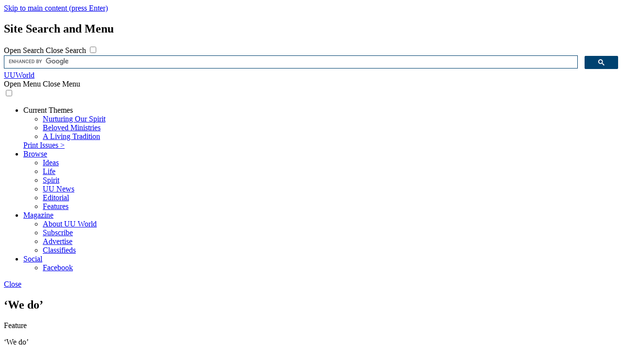

--- FILE ---
content_type: text/html; charset=UTF-8
request_url: https://www.uuworld.org/articles/marriage-equality-comes-mass
body_size: 84627
content:
<!DOCTYPE html>
<html lang="en" dir="ltr" prefix="og: https://ogp.me/ns#">
  <head>
    <meta charset="utf-8" />
<meta name="description" content="Same-sex marriage comes to Massachusetts as deeper and broader trends make the rest of the country more tolerant, too." />
<link rel="canonical" href="https://www.uuworld.org/articles/marriage-equality-comes-mass" />
<link rel="shortlink" href="https://www.uuworld.org/node/4809" />
<link rel="image_src" href="https://www.uuworld.org/sites/default/files/styles/max_2400x2400_no_upscale/public/life/articles/asset_upload_file99_2025.png?itok=9T8YeHn-" />
<meta property="og:site_name" content="UU World Magazine" />
<meta property="og:type" content="article" />
<meta property="og:url" content="https://www.uuworld.org/articles/marriage-equality-comes-mass" />
<meta property="og:title" content="‘We do’" />
<meta property="og:description" content="Same-sex marriage comes to Massachusetts as deeper and broader trends make the rest of the country more tolerant, too." />
<meta property="og:image" content="https://www.uuworld.org/sites/default/files/styles/max_2400x2400_no_upscale/public/life/articles/asset_upload_file99_2025.png?itok=9T8YeHn-" />
<meta property="og:image:width" content="557" />
<meta property="og:image:height" content="381" />
<meta property="og:image:alt" content="Julie and Hillary Goodridge, accompanied by their daughter, Annie, register to marry at Boston City Hall on May 17, 2004, as Mary Bonauto, their lawyer, and Mayor Thomas Menino look on." />
<meta property="og:updated_time" content="2022-03-17T15:55:36-04:00" />
<meta property="fb:admins" content="uuworld" />
<meta property="fb:app_id" content="490644088011078" />
<meta name="Generator" content="Drupal 10 (https://www.drupal.org)" />
<meta name="MobileOptimized" content="width" />
<meta name="HandheldFriendly" content="true" />
<meta name="viewport" content="width=device-width, initial-scale=1.0" />
<script>var ct_check_js_val = '341a871fd21734c11c201cd0ca270593';var drupal_ac_antibot_cookie_value = '47f8e70f5cface25fd39e6cfb9124458acea0a516ecbc79df5c79b7d33cc4742';var ct_use_cookies = 0;var ct_use_alt_cookies = 0;var ct_capture_buffer = 0;</script>
<script type="application/ld+json">{
    "@context": "https://schema.org",
    "@graph": [
        {
            "@type": "Article",
            "@id": "https://www.uuworld.org/articles/marriage-equality-comes-mass",
            "headline": "‘We do’",
            "about": [
                "UU History",
                "LGBTQ Welcome &amp; Equality",
                "Marriage Equality"
            ],
            "description": "Same-sex marriage comes to Massachusetts as deeper and broader trends make the rest of the country more tolerant, too.",
            "image": [
                {
                    "@type": "ImageObject",
                    "representativeOfPage": "True",
                    "url": "https://www.uuworld.org/sites/default/files/styles/16x9/public/life/articles/asset_upload_file99_2025.png?h=0261d58a&amp;itok=PkXytQt2",
                    "width": "2560px",
                    "height": "1440px",
                    "description": "Julie and Hillary Goodridge, accompanied by their daughter, Annie, register to marry at Boston City Hall on May 17, 2004, as Mary Bonauto, their lawyer, and Mayor Thomas Menino look on."
                },
                {
                    "@type": "ImageObject",
                    "representativeOfPage": "True",
                    "url": "https://www.uuworld.org/sites/default/files/styles/4x3/public/life/articles/asset_upload_file99_2025.png?h=0261d58a&amp;itok=2Zvy46oj",
                    "width": "1600px",
                    "height": "1200px",
                    "description": "Julie and Hillary Goodridge, accompanied by their daughter, Annie, register to marry at Boston City Hall on May 17, 2004, as Mary Bonauto, their lawyer, and Mayor Thomas Menino look on."
                },
                {
                    "@type": "ImageObject",
                    "representativeOfPage": "True",
                    "url": "https://www.uuworld.org/sites/default/files/styles/1x1/public/life/articles/asset_upload_file99_2025.png?h=0261d58a&amp;itok=B2QiGM4N",
                    "width": "1200px",
                    "height": "1200px",
                    "description": "Julie and Hillary Goodridge, accompanied by their daughter, Annie, register to marry at Boston City Hall on May 17, 2004, as Mary Bonauto, their lawyer, and Mayor Thomas Menino look on."
                }
            ],
            "datePublished": "2004-04-30T20:00:00-04:00",
            "dateModified": "2022-03-17T15:55:36-04:00",
            "isAccessibleForFree": "True",
            "author": {
                "@type": "Person",
                "@id": "https://www.uua.org/offices/people/neil-miller",
                "name": "Neil Miller",
                "url": "https://www.uua.org/offices/people/neil-miller"
            },
            "publisher": {
                "@type": "Organization",
                "@id": "https://www.uuworld.org/",
                "name": "UU World Magazine",
                "url": "https://www.uuworld.org/",
                "parentOrganization": {
                    "@type": "Organization",
                    "@id": "https://www.uua.org",
                    "name": "Unitarian Universalist Association",
                    "url": "https://www.uua.org"
                }
            },
            "mainEntityOfPage": "https://www.uuworld.org/articles/marriage-equality-comes-mass"
        }
    ]
}</script>
<link rel="alternate" type="application/atom+xml" title="Latest stories feed" href="https://feeds.feedburner.com/uuworld" />
<link rel="alternate" type="application/rss+xml" title="Latest stories feed" href="https://feeds.feedburner.com/uuworld" />
<link rel="alternate" type="application/atom+xml" title="Audio articles podcast" href="https://feeds.feedburner.com/uuworldaudio" />
<link rel="alternate" type="application/rss+xml" title="Audio articles podcast" href="https://feeds.feedburner.com/uuworldaudio" />
<link rel="icon" href="/themes/custom/b5_uua/images/logos/favicon.ico" type="image/vnd.microsoft.icon" />

    <title>Same-sex marriage comes to Massachusetts | UU World Magazine</title>
    <link rel="stylesheet" media="all" href="/sites/default/files/css/css_r8prHMQ8KDylSJepAAXgiF0jpaBGYoSInm2f-PN_TSc.css?delta=0&amp;language=en&amp;theme=b5_uua&amp;include=[base64]" />
<link rel="stylesheet" media="all" href="/sites/default/files/css/css_jdDOCounRMWuURntgLXasLVmfEpgOVCb8q547M99A60.css?delta=1&amp;language=en&amp;theme=b5_uua&amp;include=[base64]" />

    <script src="/sites/default/files/js/js_V9aGSn8zRIpDra0hos9zyADXacBPFhUc2TaJ0rqOfDU.js?scope=header&amp;delta=0&amp;language=en&amp;theme=b5_uua&amp;include=[base64]"></script>
<script src="//app.sgwidget.com/js/sg-widget-v2.js" defer></script>
<script src="https://securepubads.g.doubleclick.net/tag/js/gpt.js" async></script>
<script src="/sites/default/files/js/js_7ZhFUgh_NQOdSWKqookare9C0KAdZc3kICjPKB-W9cg.js?scope=header&amp;delta=3&amp;language=en&amp;theme=b5_uua&amp;include=[base64]"></script>

  </head>
  <body class="no-js anon-user section-articles section-marriage-equality-comes-mass">
    <!-- Google Tag Manager (noscript) -->
      <noscript><iframe src="https://www.googletagmanager.com/ns.html?id=GTM-5H7J8S"
      height="0" width="0" style="display:none;visibility:hidden"></iframe></noscript>
      <!-- End Google Tag Manager (noscript) -->
        <nav aria-labelledby="skip-link">
      <a href="#h1" id="skip-link" class="visually-hidden-focusable">
        Skip to main content (press Enter)
      </a>
    </nav>
    
      <div class="dialog-off-canvas-main-canvas d-flex flex-column h-100" data-off-canvas-main-canvas>
    
<div class="layout-container d-flex flex-column justify-content-between">

  <header aria-label="Site header: logo, search, and menus" class="d-print-none d-initial" id="page-header">
    <div class="layout-header-container position-fixed z-index-3 d-flex flex-wrap justify-content-between width-100vw transition-1 d-print-none bg-white h-90px">
      <h2 class="visually-hidden">Site Search and Menu</h2>
      <div class="layout-search col-2 h-inherit d-flex align-items-center justify-content-start">
          

<nav id="block-googlesearchbox" title="Google search box" class="d-flex align-items-center position-relative">
        <label for="search-toggle" onclick="" class="search-toggle m-0 px-3 py-1 focusable hover-opacity-08 font-size-xlg">
      <span id="search-open" class="d-block px-1">
        <span class="visually-hidden">Open Search</span> 
        <span class="fas fa-search text-blue" aria-hidden="true" title="Open Search"></span> 
      </span>
      <span id="search-close" class="d-none px-1">
        <span class="visually-hidden">Close Search</span> 
        <span class="fa fa-times text-blue" aria-hidden="true" title="Close Search"></span> 
      </span>
    </label>
    <input type="checkbox" id="search-toggle" class="visually-hidden">
    <div class="search-container">
      <div class="d-block search-box"><div class="gcse-searchbox-only"></div></div>
    </div>
  </nav>


      </div>
      <div class="layout-logo col-8 h-inherit d-flex align-items-center justify-content-center font-size-x2 font-size-b400-x3">
          <nav id="block-header-logo" aria-label="Logo for header">
  
          
        <div class="text-blue font-family-heading"><a href="/" title="UU World: liberal religion and life" class="text-reset no-line">UUWorld</a></div>
    </nav>


      </div>
      <div class="layout-menu-toggle col-2 h-inherit d-flex align-items-center justify-content-end">
              <div>
      <nav id="block-sitenav-toggle" class="sitenav" aria-label="Sitenav toggle">
  
          
        <label for="sitenav-toggle" onclick="" class="sitenav-toggle m-0 px-3 py-1 focusable hover-opacity-08 font-size-xlg">
      <span id="sitenav-open" class="d-block px-1">
        <span class="visually-hidden">Open Menu</span> 
        <span class="fa fa-bars text-blue" aria-hidden="true" title="Open Menu"></span> 
      </span>
      <span id="sitenav-close" class="d-none px-1">
        <span class="visually-hidden">Close Menu</span> 
        <span class="fa fa-times text-blue" aria-hidden="true" title="Close Menu"></span> 
      </span>
    </label>
    </nav>

    </div>
  
      </div>
      <div class="layout-menu col-12">
          <nav id="block-uuworldsitenav" class="font-family-sans" aria-label="UU World site menu">
  
          
      <div class="sitenav">
    <input type="checkbox" id="sitenav-toggle" class="visually-hidden">
    <div id="sitenav-container" class="sitenav-container width-100vw py-3 pe-2 px-b400-4 bg-white shadow-menu text-blue border-top border-blue-lighter">
      
    <ul block="block-uuworldsitenav" data-block="site_menu" class="hover-line justify-content-around mx-auto my-3 no-bullets mb-3 ps-0 row sitenav text-reset">
            <li class="menu-sections col-12 col-md-6 mb-0"><div class="border-start border-blue-light ps-3"><div class="views-element-container"><div class="menu-sections js-view-dom-id-e17ab567c6076ae5d1941d68cfda3be94f1a443d1b4b5f35468171ba40ee757a">
  
      
        
          <div class="view-header">
        <div class="text-uppercase font-family-sans fw-bold mx-0 mb-3 font-size-sm">Current Themes</div>
      </div>
      
  
  
  

  <div class="font-family-serif fw-bold font-size-xxxlg lh-1 hover-line text-reset">
  
  <ul class="no-bullets d-flex flex-wrap justify-content-between">

          <li class="col-12 col-sm-4 mb-3 pe-3">
        
  <a href="/theme/nurturing-our-spirit" hreflang="en">Nurturing Our Spirit</a></li>
          <li class="col-12 col-sm-4 mb-3 pe-3">
        
  <a href="/theme/beloved-ministries" hreflang="en">Beloved Ministries</a></li>
          <li class="col-12 col-sm-4 mb-3 pe-3">
        
  <a href="/theme/living-tradition" hreflang="en">A Living Tradition</a></li>
    
  </ul>

</div>

    

  
  

  <div class="mb-5 mb-md-0"><a class="text-uppercase font-size-xsm" href="/archives">Print Issues &gt;</a></div>

  

  
</div>
</div>
</div></li>
                                                                                                                                      <li class="col-4 col-md-2 submenu list-unstyled mb-0 font-size-sm font-size-b400-base">
              <div class="border-start border-blue-light ps-3">                <a href="/articles" class="d-block min-w-6em text-uppercase fw-bold mb-1" data-drupal-link-system-path="articles">Browse</a>
                                                                      <ul class="no-bullets mb-3 min-w-6em">
                                                                                                            <li class="mb-1">
                              <a href="/department/ideas" data-drupal-link-system-path="taxonomy/term/106">Ideas</a>
                                          </li>
                                                                                                  <li class="mb-1">
                              <a href="/department/life" data-drupal-link-system-path="taxonomy/term/101">Life</a>
                                          </li>
                                                                                                  <li class="mb-1">
                              <a href="/department/spirit" data-drupal-link-system-path="taxonomy/term/86">Spirit</a>
                                          </li>
                                                                                                  <li class="mb-1">
                              <a href="/department/uu-news" data-drupal-link-system-path="taxonomy/term/76">UU News</a>
                                          </li>
                                                                                                  <li class="mb-1">
                              <a href="/department/editorial" data-drupal-link-system-path="taxonomy/term/6127">Editorial</a>
                                          </li>
                                                                                                  <li class="mb-1">
                              <a href="/features" data-drupal-link-system-path="taxonomy/term/6131">Features</a>
                                          </li>
                                </ul>
                        
                              </div>            </li>
                                                                                                  <li class="col-4 col-md-2 submenu list-unstyled mb-0 font-size-sm font-size-b400-base">
              <div class="border-start border-blue-light ps-3">                <a href="/about" class="d-block min-w-6em text-uppercase fw-bold mb-1" data-drupal-link-system-path="node/9090">Magazine</a>
                                                                      <ul class="no-bullets mb-3 min-w-6em">
                                                                                                            <li class="mb-1">
                              <a href="/about" data-drupal-link-system-path="node/9090">About UU World</a>
                                          </li>
                                                                                                  <li class="mb-1">
                              <a href="/subscriptions" data-drupal-link-system-path="node/9092">Subscribe</a>
                                          </li>
                                                                                                  <li class="mb-1">
                              <a href="/advertising" data-drupal-link-system-path="node/9091">Advertise</a>
                                          </li>
                                                                                                  <li class="mb-1">
                              <a href="/classifieds" data-drupal-link-system-path="classifieds">Classifieds</a>
                                          </li>
                                </ul>
                        
                              </div>            </li>
                                                                                                  <li class="col-4 col-md-2 submenu list-unstyled mb-0 font-size-sm font-size-b400-base">
              <div class="border-start border-blue-light ps-3">                <a href="/about/contact" class="d-block min-w-6em text-uppercase fw-bold mb-1" data-drupal-link-system-path="node/9089">Social</a>
                                                                      <ul class="no-bullets mb-3 min-w-6em">
                                                                                                            <li class="mb-1">
                              <a href="https://www.facebook.com/uuworld"><span class="fab fa-facebook-f w-1-5em" aria-hidden="true"></span>Facebook</a>
                                          </li>
                                </ul>
                        
                              </div>            </li>
                                  
          </ul>

      <a href="#" role="button" id="menu-close" class="menu-close d-block w-100 font-size-sm text-end text-uppercase hover-line text-reset visually-hidden-focusable"><span class="fa fa-times" aria-hidden="true"></span> Close</a>
    </div>
  </div>
    </nav>


      </div>
    </div>
  </header>

  <main class="container flex-grow-1 position-relative bg-white mx-auto" aria-labelledby="h1">

                <div class="cms-messages">
      <nav id="block-b5-uua-dev-site-notice" aria-label="Dev site notice">
  
          
        
    </nav>
<div id="block-moderationform" class="block-moderationform">
  
    
        <div block="block-moderationform" data-block="cms_messages" class="node node--type--article node--view-mode--moderate font-size-sm font-family-sans moderate-form-container d-none">
    <form class="content-moderation-entity-moderation-form" data-drupal-selector="content-moderation-entity-moderation-form" action="/articles/marriage-equality-comes-mass" method="post" id="content-moderation-entity-moderation-form" accept-charset="UTF-8">
  <input autocomplete="off" data-drupal-selector="form-5cwsu8rstfk4nzwmutag32k2pj184kaoxedxw4fyync" type="hidden" name="form_build_id" value="form-5cWSu8rsTFK4NZwMutAG32k2pj184kAOXEDXw4FyYnc" />
<input data-drupal-selector="edit-content-moderation-entity-moderation-form" type="hidden" name="form_id" value="content_moderation_entity_moderation_form" />
<input data-drupal-selector="edit-honeypot-time" type="hidden" name="honeypot_time" value="XsqxS4z_2LoVgL2jXNrZ1Ney4Imu2t1NY3ts0cln_kM" />
<div class="url-textfield js-form-wrapper form-wrapper" style="display: none !important;">
<div class="form-group mb-3 js-form-item form-item js-form-type-textfield form-item-url js-form-item-url">
      <label for="edit-url">Leave this field blank</label>
        <input autocomplete="off" data-drupal-selector="edit-url" data-msg-maxlength="Leave this field blank field has a maximum length of 128." type="text" id="edit-url" name="url" value="" size="20" maxlength="128" class="form-text edit-url form-control" />

      </div>
</div>

</form>

  </div>

  </div>
<div data-drupal-messages-fallback class="hidden"></div>

    </div>
  
    
        <section class="row debug-author-content">
      <div class="layout-title-hero col-12">
              <div>
      <div id="block-entityviewcontent-heroarea" class="block-entityviewcontent-heroarea">
  
    
      
<div block="block-entityviewcontent-heroarea" data-block="title_hero" class="node node--type--article node--view-mode--hero-area print-nourl">

  <h1 id="h1" class="visually-hidden">
    ‘We do’
  </h1>

  
          <div class="width-100vw mb-4 feature bg-blue text-white">

        <div class="container py-5">

                      <div class="position-relative z-index-1 font-size-xsm text-uppercase font-family-sans text-reset hover-line">
              


        
  
      
    
      Feature

    
      
        
            </div>
          
          <p class="h1" aria-hidden="true">
            ‘We do’
          </p>
          <div class="hr my-3 mx-0 w-70 border-white border-width-05"></div>

                      <div class="p-bottomless mb-3">
              


        
  
      
    
      <p>Same-sex marriage comes to Massachusetts as deeper and broader trends make the rest of the country more tolerant, too.</p>

    
      
        
            </div>
          
          <div class="font-size-xxsm text-uppercase font-family-sans hover-line text-reset">
                            <a href="/authors/neil-miller" hreflang="en">Neil Miller</a>
                              <span class="delimiter"></span>
                                                                


        
  
      
    
      <time datetime="2004-05-01T00:00:00Z" class="datetime">4/30/2004</time>


    
      
        
                        <span class="delimiter"></span>


        
  
      
    
      <a href="/department/editorial" hreflang="en">Editorial</a>

    
      
                  </div>

        </div>

      </div>

    
  
</div>

  </div>

    </div>
  
      </div>
    </section>
    
    <article class="row justify-content-between m-0">
      <div class="layout-content col-12 debug-author-content">

                <div class="clearfix">
                <div>
      
<div id="block-ad1" class="block-ad1">
  
    
      <section aria-label="Advertisement 1" class="width-100vw width-md-100vw-undo mb-5 no-ad"><p class="mt-0 mb-1 text-center lh-1 font-size-sm font-family-sans-condensed">Advertisement</p><!-- /43201289/AdSpace1 --><div id="div-gpt-ad-1643921136237-0" class="ad1"><script>googletag.cmd.push(function() { googletag.display("div-gpt-ad-1643921136237-0"); });</script></div></section>
  </div>

    </div>
  
        </div>
        
        <div class="clearfix">
                <div>
      
<div id="block-b5-uua-content" class="clearfix block-b5-uua-content">
  
    
      


  <div class="node node--type--article node--view-mode--full">
    
    
    


        
  
      
    
      <style type="text/css">
  dt,
  .first-graph,
  .text-color {
    color: #137c7c !important;
  }
  .bg-empty {
    background-color: #137c7c !important;
  }
  .figure-bg-transparent .bg-empty,
  .figure-bg-transparent .bg-white {
    background-color: transparent !important;
  }
  .text-empty {
    color: #fff !important;
  }
  .figure-bg-transparent .text-empty,
  .figure-bg-transparent .text-text {
    color: #137c7c !important;
  }
  hr,
  hr.hr-plain {
    color: #b9d8d8;
  }
</style>

    
      
        


        
  
      
    
      <style type="text/css">
  dt,
  .first-graph,
  .text-color {
    color: #004270 !important;
  }
  .bg-empty {
    background-color: #004270 !important;
  }
  .figure-bg-transparent .bg-empty,
  .figure-bg-transparent .bg-white {
    background-color: transparent !important;
  }
  .text-empty {
    color: #fff !important;
  }
  .figure-bg-transparent .text-empty,
  .figure-bg-transparent .text-text {
    color: #004270 !important;
  }
  hr,
  hr.hr-plain {
    color: #b3c7d5;
  }
</style>

    
      
          <div>

<p>When Hillary Goodridge was a student at Dartmouth College in the 1970s and first “coming out” as a lesbian, the last thing she thought about was same-sex marriage. She saw herself as a lesbian separatist and an enemy of anything that smacked of traditional institutions. Back then, the issues that engaged her were the anti-nuclear and anti-apartheid movements. At one political rally, a 20-year-old Goodridge got up and shouted fiercely, “Marriage is a patriarchal institution!”</p>

<p>But as the years passed, Goodridge&#8217;s life underwent significant changes. She became involved in a long-term relationship with Julie, her partner for the past seventeen years. She left New Hampshire and eventually moved to Boston, where she currently serves as program director of the Unitarian Universalist Funding Panel. Eight years ago, Julie gave birth to their daughter Annie. (Hillary, Julie, and Annie share the same surname, which they adopted just before Annie was born.)</p>

<p>Annie&#8217;s birth provided them with their first real encounter with the consequences of not being legally married. After problems developed following a planned Caesarian birth, Annie was rushed to the neonatal intensive-care ward. But when Hillary tried to see her, she was told she wasn&#8217;t allowed. Hospital staff also barred her from visiting Julie in the post-op room. That wouldn&#8217;t have been the case if they had been legal spouses. “It was really jarring,” she recalls.</p>

<p>Three years ago, Hillary and then-five-year-old Annie were discussing love and were naming various couples they knew who were married. Annie asked why she and Julie weren&#8217;t married. “You don&#8217;t love each other,” Annie said. “If you loved each other, you&#8217;d be married!”</p>

<p>Since then, both her mothers have been working hard to remedy the situation. In March 2001, they marched into Boston City Hall to apply for a marriage license.</p>

<p>“Where&#8217;s the groom?” the clerk asked.</p>

<p>“We&#8217;re two brides,” replied the Goodridges, glowingly, although they knew the outcome from the start.</p>

<p>The clerk told them they needed two grooms.</p>

<p>But the two women were determined to keep faith with Annie. The following month, they took the issue to court, joining six other couples as plaintiffs in the landmark case <em>Goodridge v. Massachusetts Department of Public Health</em> challenging Massachusetts laws restricting same-sex couples from marrying. Remarkably, of the fourteen plaintiffs, seven are Unitarian Universalists. On November 18, 2003 , the state&#8217;s highest court ruled by a 4-3 majority that “barring a person from the protections, benefits, and obligations of civil marriage solely because that person would marry a person of the same sex violates the Massachusetts constitution.” The court gave the legislature 180 days—until May 17—to comply. Then in February, the court reaffirmed its decision, making it clear that only marriage—not civil unions—would satisfy its earlier ruling.</p>

<p>The decision made Massachusetts the first state in the union to grant gays and lesbians full-fledged marriage rights, joining the Netherlands, Belgium, and the Canadian provinces of Ontario and British Columbia. In the months that followed, same-sex marriage seemed to be sweeping like a brushfire across the country. Gay and lesbian couples were camping out overnight and lining up in the rain in front of San Francisco City Hall for marriage licenses. A tiny county north of Albuquerque, New Mexico, handed out twenty-six same-sex marriage licenses before the state invalidated them. The mayor of New Paltz, New York, began officiating same-sex weddings without issuing licenses and faces nineteen misdemeanor charges as a result.</p>

<p>At the same time, the sudden possibility of same-sex marriage created a formidable backlash. Massachusetts legislators narrowly gave preliminary approval to a state constitutional amendment that would allow civil union status for same-sex couples but deny them the right to marry; if the legislature approves the same measure a year from now it would go to Massachusetts voters in 2006. Governor Mitt Romney of Massachusetts attempted to block the issuance of licenses on May 17. Ohio&#8217;s governor signed a bill banning same-sex unions in his state, making Ohio the thirty-eighth state that explicitly bans same-sex marriage. In March, President George W. Bush announced he favored amending the United States Constitution to ban same-sex marriage. Some Republican political strategists sensed a “wedge” issue with which to attack Democrats in the November election. And the religious right saw a crusade against same-sex marriage as a way to revive its political fortunes.</p>

<p>Yet a renewed culture war pitting conservative Christians against the aspirations of same-sex couples appears unlikely to reverse a very real march of progress. Even though same-sex marriage isn&#8217;t on the legal horizon in most states anytime soon, American culture has come a very long way since the Stonewall riots that launched the gay movement thirty-five years ago.</p>

<hr>
<p>The current cultural moment has not emerged from a vacuum. The attention of most heterosexual Americans—with perhaps the exception of the religious right—was focused on other matters. But notable shifts within the lives of people like Hillary Goodridge, within the lesbian, gay, bisexual, and transgender (LGBT) community, and within the larger society have prepared the way for the national focus on same-sex marriage. Those shifts have been mirrored in Unitarian Universalism as well. Within the LGBT population, the transformation can be seen as the personal and political maturing of an entire community. At the same time, the larger society has shown increased toleration, if not acceptance, of gays and lesbians. As the two trends have come together, much of the country has witnessed the growing visibility and mainstreaming of the gay and lesbian community, an assimilation into the very core of American life that parallels the path of various ethnic minorities.</p>

<p>The growing acceptance of gays and lesbians in mainstream culture seemed particularly evident last summer and fall. During a period of a few months, the U.S. Supreme Court overturned state sodomy laws, the Canadian province of Ontario granted marriage rights to same-sex couples, the Episcopal Church elected the Rev. V. Gene Robinson as its first openly gay bishop, and millions of Americans were glued to TV shows like <em>Queer Eye for the Straight Guy</em>. In the wake of all this came the Massachusetts court decision. For advocates for gay rights, 2003 indeed seemed like a breakthrough year.</p>

<p>“Four years in the gay movement is like twenty-eight years in the rest of society,” says E.J. Graff, author of the Beacon Press book, <em>What Is Marriage For?</em> “We&#8217;re living in dog time.”</p>

<p>In the early years of the gay rights movement, sexual liberation was the dominant concern for many gay men; at the same time, large numbers of lesbians, strongly influenced by the women&#8217;s movement, focused on building their own community around feminist and anti-patriarchal values. For most gay men, marriage wasn&#8217;t on their radar screen; for most lesbians, like Hillary Goodridge, marriage seemed inimical to the egalitarian new world they were trying to create.</p>

<p>But as the generation that came of age in the tumultuous and heady years of the 1960s got older, it found itself with radically changing needs. By the mid-to-late 1980s, AIDS was ravaging the gay male community, undercutting the sexual liberation ethos that had sustained many gay men; as a result, many men began focusing on long-term relationships. Among lesbians in the late 1980s, as the separatist ideology lost much of its power and women felt they had more personal and economic choices—and, in many cases, were approaching the end of their child-bearing years—a “baby boom” emerged. More and more, gays and lesbians were living lives very much like their heterosexual neighbors. Truth be told, many had always been doing so.</p>

<p>“The main factors that have led us where we are today are AIDS and the maturation of the core population of LGBT people who are politically attuned and motivated,” says Sue Hyde, New England field organizer for the National Gay and Lesbian Task Force. “Our needs for equality have changed as we become older and more settled and become parents.” Hyde notes that, of the 594,000 cohabiting same-sex couples who identified as such on the 2000 United States census, 34 percent of lesbian and 22 percent of gay male couples had children under 18 at home.</p>

<p>Hyde says that activists now in their forties and fifties remain at the forefront of the gay rights movement today. So, not surprisingly, their issues—focused on relationships, family issues, and children—have taken center stage. Hillary Goodridge, now 47, says, “Having kids gives you a fierce, very primal feeling around protection of your family that I didn&#8217;t realize before. I feel protective about my partner Julie, but it is my daughter Annie who brings out a ferocity.”</p>

<p>“The formation of families is so different today than in the &#8217;60s and &#8217;70s,” says Rob Compton, who, along with his partner, was one of the plaintiffs in the Massachusetts case. “At that time, if you wanted to have kids, the only option was a traditional family. Many gay people ignored their gay side for that reason. But in the past few years, so many of our gay friends have adopted children. It is really amazing.” Compton himself was married to a woman for many years in order to have the kind of family he wanted. Compton, 54, and his partner, David Wilson, 59, have been together for seven years. Between them, they have five children from previous heterosexual marriages, and six grandchildren.</p>

<hr>
<p>As the gay and lesbian communities came to look more and more like mainstream America, society also began seeing homosexuality in a new light. Although many early responses to the AIDS epidemic portrayed gay men as sources of contagion, the epidemic also prompted a much wider and more compassionate depiction of homosexuality in the media. More gay men and lesbians came out of the closet, organizing community-based aids service organizations and agitating for greater government action. The AIDS Quilt was first displayed at the second gay and lesbian march on Washington, D.C., in 1987 and generated tremendous sympathy and support. “The quilt was a significant turning point,” Hyde says. It changed the “you got what you deserved” approach to aids to a more sympathetic view of gay people, emphasizing the grief of an entire community.</p>

<p>At the same time, gay and lesbian family issues were gaining attention politically. Various cities passed domestic partnership ordinances that offered health and insurance benefits to partners of gay and lesbian municipal employees. In 1992, Vermont became the first state in the union to approve domestic partnership benefits for same-sex partners of state workers. A variety of companies, notably in the health-care and high-tech industries, began to include same-sex partners in their benefits packages. The decisions of Vermont and Massachusetts courts to legalize second-parent and step-parent adoption by a same-sex partner helped lay the legal groundwork for the later civil union and same-sex marriage decisions in those states.</p>

<p>Despite these shifts, it took time for the idea of same-sex marriage to take hold, especially in urban gay communities. When I traveled around the country researching my book <em>In Search of Gay America</em>, published in 1989 , I was surprised at the number of gay and lesbian couples I met who had been “married” or “joined in holy union”—sometimes in Unitarian Universalist congregations but primarily in churches that ministered specifically to the gay community, like the Metropolitan Community Church. Same-sex marriage, I wrote, was “a phenomenon rarely found in larger cities, perhaps because the pressure to fit in is not as strong there.”</p>

<p>It was the election of Bill Clinton as president in 1992 that marked the first major social shift on gay issues, ushering in a period E.J. Graff calls the “big thaw.” Promising “I have a vision and you&#8217;re part of it,” the Arkansas governor actively sought the gay vote in his campaign for president. Once elected, Clinton announced he would issue an executive order ending the U.S. military&#8217;s ban on gays and lesbians serving in the military. After an intense national debate the Clinton administration retreated, instituting the “Don&#8217;t Ask, Don&#8217;t Tell” policy.</p>

<p>Despite the outcome, the discussion focused attention on gay issues as never before. Gay subjects emerged dramatically in literature, theater, and movies, culminating in Tom Hanks’ Oscar for his role as a gay lawyer with AIDS in the film <em>Philadelphia</em>. Unprecedented visibility humanized a previously ignored and despised group of people. On April 25, 1993, hundreds of thousands of gays and lesbians came to the District of Columbia for the Third Lesbian and Gay March on Washington.</p>

<p>Not surprisingly, gays in the military was the major issue of that April 1993 march. But the march marked the first time that same-sex marriage gained some notice, as well. On the day before the march, the Rev. Troy Perry, founder of the Metropolitan Community Church, married 2,000 gay couples in a ceremony on the steps of the Internal Revenue Service building. Although the event was largely obscured by the march itself, for those who participated it was a transforming occasion.</p>

<p>“I remember going down to escalators to catch the Metro to the IRS,” recalls Aleta Fenceroy of Omaha, who married her partner Jean Mayberry at that ceremony, “and the whole subway tunnel burst out with people singing ‘Going to the Chapel.’ It was one of those moments that still gives me goose bumps when I think of it.” Later that day, she and Mayberry walked around Dupont Circle with wreaths of flowers in their hair, receiving the congratulations of strangers.</p>

<p>That year, same-sex marriage became a public issue for the first time—and provoked a major public backlash. The Hawaii Supreme Court ruled that the denial of marriage licenses to three same-sex couples represented discrimination on the basis of sex. The state legislature moved quickly to define marriage as only between a man and a woman; five years later, in a hard-fought referendum, almost 70 percent of Hawaii voters passed a constitutional amendment ratifying the legislature&#8217;s decision. In the years following the Hawaii ruling, thirty-eight states and the federal government passed legislation defining marriage exclusively as a heterosexual province.</p>

<p>For gay activists, Hawaii was a crushing defeat, but for a brief, shining moment, same-sex marriage suddenly seemed possible to millions of gay Americans. Gradually, a subject that had been near the bottom of the gay agenda began to move towards the top. And, E.J. Graff says, in the period following “the big thaw” the “silent majority” of gay people in much of the country were finally able to be more public about their sexual orientation without fear of losing jobs and family.</p>

<p>“They are the ones who were raising kids, who were taking care of their elderly mom upstairs,” Graff says. “They are no longer making the ‘devil&#8217;s bargain’—‘I live like I&#8217;m gay but I don&#8217;t say it.’ They suddenly had a voice. They want to get married, and they want to get married for the same reason their brothers and sisters do.” Although division still exists within the gay and lesbian communities over the push for marriage—with some still expressing reservations about having the state define their relationships—same-sex marriage became a grass-roots issue, one that directly touched the lives of gay people, as few issues had before.</p>

<p>And then in 1999 came an event more momentous in terms of the legal recognition of gay couples than anything that had occurred before. In December of that year, the Vermont Supreme Court ruled that the exclusion of same-sex couples from the benefits granted to married people violated the state constitution. A year later, after a highly contentious political debate, Vermont adopted the nation&#8217;s first civil unions law, granting same-sex couples the same state rights as married couples in terms of probate, medical benefits, child custody, and inheritance. Civil unions might have been “separate but equal” but they were a giant step forward.</p>

<p>The outcome spurred Hillary and Julie Goodridge, Rob Compton and David Wilson, and five other couples into action in Massachusetts, along with the Boston-based legal organization, Gay and Lesbian Advocates and Defenders, which had played a key role in the Vermont decision. If they could say “I do” in Vermont, why not in Massachusetts? And, this time, they were determined, full-fledged same-sex marriage would be the result.</p>

<hr>
<p>Back in 1973, when the Rev. Leslie Westbrook was a 27-year-old assistant minister at the Arlington Street Church in Boston, two young women came to her and asked her to perform “a ceremony of love.” They sat in front of her, holding hands, under a large portrait of William Ellery Channing, the great Unitarian minister who had served the congregation more than a century before. They loved each other, the two women told Westbrook; they wanted to tell the world of their love. The young minister liked them both and was impressed by the way they related to one another. For Westbrook it was something entirely new: She was in her first month in the ministry and had never performed a single wedding or taken a course on the subject in theological school. And yet, she recalled in a sermon that she delivered last year at the Cedar Lane Unitarian Universalist Church in Bethesda, Maryland, “It didn&#8217;t seem unusual to me, it seemed normal as apple pie, that I and the two women sitting with me under Channing&#8217;s portrait were discussing their relationship and their wedding plans.”</p>

<p>Unitarian Universalists were out ahead of most other religious denominations in performing same-sex unions. According to the Arlington Street Church marriage book, three celebrations of love were performed there in 1973 and 1974, all of them for female couples. Although it is unclear which minister first blessed a same-sex union, a number of ministers are known to have officiated at ceremonies in the early 1970s, if not earlier.</p>

<p>Nonetheless, over the years, the UUA has reflected many of the same ambivalences—and often prejudices—about homosexuality as the rest of society. In 1967, the UUA Committee on Goals published the results of a survey that showed that 8 percent of UUs believed that homosexuality should be discouraged by law; 80 percent believed it should be discouraged by education; 12 percent believed it should be discouraged by either law or education. The key word was “discouraged.” Only 1/10 of 1 percent believed it should be encouraged.</p>

<p>For gay clergy, it was a particularly difficult time. The Rev. Eugene Navias remembers the years in the 1960s and ‘70 s when the only way to survive in the UUA was to be in the closet. “Come out in the UUA? Are you kidding?” he says. “The Department of Ministry was dead set against it. They shipped you out of the ministry as soon as they found out you were gay.” Navias, now 75, says, “Part of the price of the closet was that I could never have a committed partner. Although I saw gay men in other lines of work partnering and living together, I never saw that among the clergy.”</p>

<p>In 1980, the UUA General Assembly passed a resolution calling for nondiscrimination in ministerial employment regarding gays and lesbians. While some churches like Arlington Street felt comfortable performing same-sex unions, that certainly wasn&#8217;t true everywhere. In the late &#8217;70s and ’ 80s, as the numbers of same-sex unions performed by UU ministers increased, some ministers faced opposition from their congregations, according to the Rev. Keith Kron, director of the UUA&#8217;s Office of Bisexual, Gay, Lesbian, and Transgender Concerns. Some ministers were asked at job interviews whether they&#8217;d perform such unions. In 1984, the General Assembly faced the issue directly, passing a resolution supporting services of union. Much of the controversy surrounding them died down within a few years.</p>

<p>In 1997, the General Assembly endorsed the rights of gays and lesbians to marry, with 97 percent of the delegates voting in favor. These days, Kron notes, some ministers have gone so far as to refuse heterosexual marriage licenses until same-sex marriage becomes legal; approximately thirty UU ministers have done so. Yet clearly there is still some ambivalence. While many Unitarian Universalists in Massachusetts may see the issue of same-sex marriage as “their civil rights battle,” Kron says, in some more conservative parts of the country, UU congregations and ministers can be as reluctant as their neighbors to embrace the issue.</p>

<p>For Rob Compton and David Wilson, the support of their Unitarian Universalist congregation—Boston&#8217;s Arlington Street Church—has made a huge difference in their lives. Back in October 2000, the couple had a commitment ceremony at Arlington Street, presided over by the openly lesbian senior minister, the Rev. Kim K. Crawford Harvie. Three years later, on the day that the Massachusetts Supreme Judicial Court issued its ruling on same-sex marriage, the doors to the church were open for prayer and meditation; that night, the Freedom to Marry Coalition held a celebration there. “That is just another example of a UU church being welcoming,” says Wilson.</p>

<p>On May 17, the first day that same-sex marriage will be legal in Massachusetts, Compton and Wilson will go to Boston City Hall to apply for a marriage license. (After the required three-day waiting period, Crawford Harvie will sign it.) Then, if all goes as planned, on October 8, the anniversary of their commitment ceremony, the couple will return to the church to renew their vows. There will be a candlelight ceremony and a reception. But one major thing will be different on their fourth anniversary: This time, their minister will bless their Massachusetts wedding license.</p>

<hr>
<p>If you look at American society today, you see a landscape unimaginable twenty-five or even ten years ago—a country where network and cable TV shows feature witty and appealing gay and lesbian characters (Ellen DeGeneres, the openly lesbian comic whose sitcom character came out to much controversy in 1998, has reinvented herself as one of the most popular daytime TV talk show hosts), where thousands of same-sex couples walk around with marriage licenses authorized by the city of San Francisco and by Multnomah County, Oregon, and where thousands of others in Massachusetts plan their weddings.</p>

<p>But the social and political landscape is complicated as well, with wide differences in attitudes towards homosexuality among regions, generations, religious groups, and urban and rural areas. Reality TV shows or sitcoms like <em>Will and Grace</em> that depict gays and lesbians in a positive light may open people&#8217;s eyes a bit, but not everyone has been watching—or marching in lockstep. As political organizer Hyde points out, “To imagine [that] <em>Queer Eye for the Straight Guy</em> or a show about finding a boyfriend will generate fundamental political change is magical thinking.”</p>

<p>And, in every poll, Americans remain solidly opposed to the legalization of same-sex marriage, in some cases by two-to-one majorities. The numbers of support have moved only slightly in the past ten years, often falling during periods of backlash. Even a <em>New York Times</em>/CBS poll last July, which showed that 54 percent of Americans favored legalizing “homosexual relations,” revealed strong opposition to same-sex marriage.</p>

<p>Alan Wolfe, director of the Boisi Center for Religion and Public Life at Boston College, argues that while society is increasingly tolerant towards gays and lesbians, tolerance only goes so far. “Americans support the right to privacy,” he says. “They will look the other way. But if it is a public phenomenon, which marriage is, people see it as ‘in your face.’ They don&#8217;t like the idea, in spite of the overwhelming acceptance of homosexuality.” He adds that “the sea change in our culture—at least on TV—hasn&#8217;t extended to same-sex marriage. Marriage is still viewed as a sacred event that has to do with raising children.”</p>

<p>Since the Massachusetts court decision, civil unions—once a radical position that nearly caused the state of Vermont to explode into civil strife—emerged as a “moderate” compromise for many voters and politicians in that state. All the Democratic candidates in the 2004 presidential race supported civil unions, and former senator Carol Mosely Braun, Rep. Dennis Kucinich, and the Rev. Al Sharpton endorsed full same-sex marriage rights.</p>

<p>Chris Bull, who has been covering politics for the past ten years as Washington correspondent for the gay biweekly newsmagazine, The Advocate, is equally doubtful that the Massachusetts court decision represents where the rest of the country is going—at least right now. In Massachusetts, Bull says, many years of activism and social change laid the groundwork on gay and lesbian issues. The state enacted a gay antidiscrimination law in 1989 (the third in the country after Wisconsin and New Hampshire) and under the liberal Republican Governor William Weld enacted legislation protecting the rights of gay high school students, a national first. A later court decision allowed second-parent adoption by same-sex partners.</p>

<p>“Massachusetts is more like Canada than it is like the rest of the country,” Bull says. “The state has a liberal population, the once-powerful Catholic church is under siege, there is no religious right to speak of. Those conditions have hardly been created in few other states. They haven&#8217;t filtered down to the rest of the electorate.”</p>

<p>He suspects what we&#8217;ll see in the rest of the country is a “patchwork approach,” with a few liberal-minded states perhaps legalizing same-sex marriage, and some states banning it outright. Bull argues that various states have to go through battles over gay nondiscrimination bills first, and undergo a ten-year cycle of “desensitization” on a variety of gay issues before they can cope with such a difficult issue as same-sex marriage. “Those states who have gone through the cycle already are ready for it,” he believes.</p>

<p>In some places the national controversy over same-sex marriage can make it harder to take those initial steps, as recent events bear out in Sioux City, Iowa, a town of 70,000 in the northwest part of the state. Six years ago the city council narrowly defeated an effort to add “sexual orientation” to the city&#8217;s civil rights ordinance. This year, the Human Rights Commission proposed that the council take up the issue again. Some local gays and lesbians worried that the controversy over same-sex marriage would make it harder to change the city ordinance. “Everything that is happening in San Francisco could hurt our effort here,” cautioned Connie Jones, a Sioux City lesbian. “This marriage thing is coming so quickly. I&#8217;m afraid that people will be more reactive.” She was right. In late February, the city council rejected gay employment and housing protections by a 4-1 vote, with same-sex marriage a heated subject of discussion.</p>

<p>In Omaha, the nearest major urban area, the view is a little different, at least within the gay and lesbian community. Aleta Fenceroy, who was married at the March on Washington in 1993, sees a “pent-up euphoria” among gays and lesbians there, even though the state&#8217;s constitution bars the recognition of same-sex marriages. “The reality of what nonrecognition means will happen at a later date,” says Fenceroy. “Right now people are caught up in the euphoria.”</p>

<p>Fenceroy seems to have caught the wave herself: She admits that she and her partner “considered hopping on a plane” to go to San Francisco to get a marriage license. But they thought better of it, especially since they already consider themselves married. “It would be fun to do a legal ceremony,” she says. “But unless it is recognized in Nebraska, it isn&#8217;t essential.”</p>

<p>Despite the current backlash, journalist Bull believes that in the long run acceptance of same-sex marriage nationwide is simply inevitable. There may be a lag time, but it will happen eventually, as indicated by polls that show younger voters generally in favor of extending marriage rights. “People dip their foot into the water [of equality] and pull it out,” Bull says. “Then they go back into the water. Maybe they are in the process of pulling it out now. But they&#8217;ll go back again.” More importantly, he argues, any group that is fighting for its own rights will win in the end. “They will be more vigilant than those against.”</p>

<p class="last-graph">In the end, beyond politics, beyond social changes and social movements, a greater force may help to transform the landscape. “The real push towards marriage isn&#8217;t financial or legal,” says author Graff. “That is the easiest way to argue it, of course. But the ordinary Jane and Joe Homo, the ‘silent majority,’ they want to do this because they fall in love and marriage is an expression of love. The real oomph of the movement comes from this—people fall in love and want to get married!” And love may just be unstoppable.</p>

<hr>
<p><em>This article appeared in the May/June 2004 issue of <cite>UU World</cite> (pages 26–34).</em></p>

<h4>Related stories</h4>

<ul>
	<li>“<a href="http://bostonspiritmagazine.com/2014/05/10-years-on-gay-marriage-in-massachusetts/">10 Years On: Gay Marriage in Massachusetts</a>”: Interviews with the seven couples who sued for the right to marry in Massachusetts in the landmark <cite>Goodridge</cite> case. By Scott Kiernan, photos by Joel Benjamin. (<cite>Boston Spirit,</cite>&nbsp;May/June 2014).</li>
	<li>“<a href="https://www.npr.org/2019/05/16/723647834/how-making-history-unmade-a-family">How Making History Unmade a Family</a>”: Fifteen years after their successful lawsuit to achieve marriage equality in Massachusetts, Hillary, Julie, and daughter Annie Goodridge talk about the trauma and personal toll they experienced. (NPR, May 16, 2019)</li>
</ul>
<h2>Companion Articles</h2><ul><li><a data-entity-substitution="canonical" data-entity-type="node" data-entity-uuid="51588266-dc59-46ee-95e4-214cfa1cb224" href="/articles/gay-rights-timeline" hreflang="en">Gay rights timeline</a></li></ul>
  <div data-embed-button="embed_paragraph" data-entity-embed-display="view_mode:paragraph.vw100" data-entity-type="paragraph" data-entity-uuid="149c86a8-18d7-4767-b5dd-bd815fdb0393" class="width-100 embedded-entity" data-langcode="en" data-entity-embed-display-settings="[]"><div class="pad">




  


  <figure class="paragraph paragraph--type--media paragraph--view-mode--vw100 d-flex flex-wrap align-items-center bg-blue text-white media-bundle-image">
        
                  <div class="col-12 p-0">
                          


        
  
      
    
        <div class="media-entity">
    


        
  
      
    
          <img loading="lazy" srcset="/sites/default/files/styles/max_320x320/public/life/articles/asset_upload_file99_2025.png?itok=IdQEUTor 320w, /sites/default/files/styles/max_640x640/public/life/articles/asset_upload_file99_2025.png?itok=3hnXiaKV 640w, /sites/default/files/styles/max_992x992/public/life/articles/asset_upload_file99_2025.png?itok=xIiIfIsi 992w, /sites/default/files/styles/max_1200x1200/public/life/articles/asset_upload_file99_2025.png?itok=RMFXV-18 1200w, /sites/default/files/styles/max_1984x1984/public/life/articles/asset_upload_file99_2025.png?itok=JqTA1hYP 1984w, /sites/default/files/styles/max_2400x2400/public/life/articles/asset_upload_file99_2025.png?itok=QglmoLlT 2400w, /sites/default/files/styles/max_2880x2880/public/life/articles/asset_upload_file99_2025.png?itok=m2KEFWFd 2880w" sizes="100vw" width="320" height="219" src="/sites/default/files/styles/max_320x320/public/life/articles/asset_upload_file99_2025.png?itok=IdQEUTor" alt="Julie and Hillary Goodridge, accompanied by their daughter, Annie, register to marry at Boston City Hall on May 17, 2004, as Mary Bonauto, their lawyer, and Mayor Thomas Menino look on." title="© Marilyn Humphries" class="img-fluid">




    
      
        
    
  </div>


    
      
        
                      </div>
                
                    <div class="col-12 text-container p-0"><figcaption class="container p-bottomless p-0">
            <div class="container p-4 position-relative text-reset bg-blue"><div class="align-middle w-100">

              
                              


        
  
      
    
      <p>Julie and Hillary Goodridge, accompanied by their daughter, Annie, register to marry at Boston City Hall on May 17, 2004, as Mary Bonauto, their lawyer, and Mayor Thomas Menino look on. (©&nbsp;<a href="http://www.beacon.org/Courting-Equality-P752.aspx">Marilyn Humphries</a>)</p>

    
      
        
              
                                            <div class="font-size-xxsm font-family-sans text-uppercase mt-3">
                  
                  <div>© Marilyn Humphries</div>
                </div>
              
            </div></div>
          </figcaption></div>

              </figure>

</div></div>
</div>


    
      </div>


  </div>

    </div>
  
        </div>

      </div>

            <footer class="layout-content-footer col-12">
              <div>
      <nav id="block-sharelinks" class="d-print-none" aria-label="Share links: context-specific links to share page to Facebook, etc.">
  
          
        <hr class="hr-plain my-2">
      <div class="d-flex align-items-center justify-content-between max-w-18em text-blue">
      <h2 class="text-uppercase fw-normal font-size-xxlg font-family-sans-condensed mt-1 mb-0 me-2 d-print-none">Share</h2>
        <ul block="block-shareicons" class="nav justify-content-between w-10em d-print-none font-size-lg">
          <li class="nav-item py-1 pe-1 ps-0">
            <a href="https://bsky.app/intent/compose?text=https://www.uuworld.org/articles/marriage-equality-comes-mass" role="button"  class="nav-link p-0"><span class="fab fa-bluesky"></span><span class="visually-hidden">Share on Bluesky</span></a>
          </li>
          <li class="nav-item p-1">
            <a href="https://www.facebook.com/sharer/sharer.php?u=https://www.uuworld.org/articles/marriage-equality-comes-mass" role="button" class="nav-link p-0"><span class="fab fa-facebook-f"></span><span class="visually-hidden">Share on Facebook</span></a>
          </li>
          <li class="nav-item p-1">
            <a href="mailto:?subject=‘We do’ - UUWorld.org&amp;body=When Hillary Goodridge was a student at Dartmouth College in the 1970s and first “coming out” as a lesbian, the last thing she thought about was same-sex marriage. She saw herself as a lesbian separatist and an enemy of anything that smacked of traditional institutions. Back then, the issues...%0dhttps://www.uuworld.org/articles/marriage-equality-comes-mass" title="Share this page by email." role="button" class="nav-link p-0 system-email"><span class="fas fa-envelope"></span><span class="visually-hidden">Share by email</span></a>
          </li>
          <li class="nav-item p-1">
            <a href="#" title="Print this page." role="button" class="nav-link p-0 print-window" role="button"><span class="fas fa-print"></span><span class="visually-hidden">Print this page</span></a>
          </li>
        </ul>
        </div>
        <hr class="hr-plain my-2">
    </nav>
<div id="block-viewmode-content-footer" class="block-viewmode-content-footer">
  
    
      <div block="block-viewmode-content-footer" data-block="content_footer" class="node node--type--article node--view-mode--content-footer">
      <div class="font-size-xsm text-blue font-family-sans">
      
      
  
  <div class="hover-line text-reset print-nourl mb-3"><h2 class="font-size-xsm fw-normal font-family-sans d-inline">Themes: </h2><a href="/department/editorial">Editorial</a>, <a href="/spiritual-theme/family">Family</a>, <a href="/spiritual-theme/lesbian/gay/bisexual/transgender/queer">Lesbian/Gay/Bisexual/Transgender/Queer</a>, <a href="/topic/social-justice/lgbtq-welcome-equality">LGBTQ Welcome &amp; Equality</a>, <a href="/spiritual-theme/marriage">Marriage</a>, <a href="/topic/social-justice/lgbtq-welcome-equality/marriage-equality">Marriage Equality</a>, <a href="/topic/beliefs-principles/uu-history">UU History</a></div>


    </div>
    <div class="row my-5 bg-blue-lightest width-100vw d-print-none">
    <div class="col-12">
      <h2 class="text-center text-uppercase text-blue m-3 fw-normal font-size-xxlg">Related Articles</h2>
    </div>
    <div class="hr col-12 m-0 p-0 border-blue opacity-025"></div>
    <ul class="no-bullets row px-5 m-0">
    
        <li class="col-12 col-b720-4 mb-0">

    <div class="node node--type--article node--view-mode--editors-pick d-flex justify-content-center align-items-center align-items-b720-start my-3">
    
      

      <div class="col-4 col-b480-3 col-sm-2 col-b720-4 px-0 position-relative">
        <div class="position-relative no-line">
          <a href="https://www.uuworld.org/articles/uua-statement-trans-intersex-nonbinary-rights" class="print-nourl" aria-labelledby="item-title-60480">
              <div class="no-line">  <div class="media-entity">
    


        
  
      
    
          <img loading="lazy" srcset="/sites/default/files/styles/circle_160x160/public/2025-11/sophie-popplewell-Sl_tMSimgr4-unsplash.jpg?h=01b86646&amp;itok=zfg0kNEC 160w, /sites/default/files/styles/circle_320x320/public/2025-11/sophie-popplewell-Sl_tMSimgr4-unsplash.jpg?h=01b86646&amp;itok=GvOvW_kj 320w, /sites/default/files/styles/circle_640x640/public/2025-11/sophie-popplewell-Sl_tMSimgr4-unsplash.jpg?h=01b86646&amp;itok=rYwBuo8n 640w, /sites/default/files/styles/circle_992x992/public/2025-11/sophie-popplewell-Sl_tMSimgr4-unsplash.jpg?h=01b86646&amp;itok=uj1plPhR 992w" sizes="(min-width:20em) 33.33vw, 100vw" width="320" height="320" src="/sites/default/files/styles/circle_320x320/public/2025-11/sophie-popplewell-Sl_tMSimgr4-unsplash.jpg?h=01b86646&amp;itok=GvOvW_kj" alt="A photo of a pride flag that includes the trans rights strips and intersex circle." title="© Sophie Popplewell/Unsplash" class="rounded-circle img-fluid" />




    
      
        
    
  </div>
</div>

          </a>
        </div>
      </div>

      <div class="col-8 col-b480-7 col-b720-8 ps-3 pt-b720-2">
                  <div class="font-size-xsm fw-bold text-uppercase font-family-sans text-green">
            UU News
          </div>
        
        <div><a href="https://www.uuworld.org/articles/uua-statement-trans-intersex-nonbinary-rights" id="item-title-60480" class="hover-line text-reset font-family-heading font-size-lg fw-bold lh-09">
          ‘We Support You, and We Will Protect You’: UUA Champions Interfaith Statement Affirming Trans, Intersex, and Nonbinary Rights
        </a></div>

                  <div class="font-size-xxsm text-uppercase font-family-sans">
              Ethan Loewi
          </div>
        
      </div>

      </div>

</li>
    <li class="col-12 col-b720-4 mb-0">

    <div class="node node--type--article node--view-mode--editors-pick d-flex justify-content-center align-items-center align-items-b720-start my-3">
    
      

      <div class="col-4 col-b480-3 col-sm-2 col-b720-4 px-0 position-relative">
        <div class="position-relative no-line">
          <a href="https://www.uuworld.org/articles/uua-president-betancourt-oxford-honorary-fellowship-unitarian-universalism" class="print-nourl" aria-labelledby="item-title-60331">
              <div class="no-line">  <div class="media-entity">
    


        
  
      
    
          <img loading="lazy" srcset="/sites/default/files/styles/circle_160x160/public/2025-09/ben-seymour-nqBUTBsDQNM-unsplash%20%281%29.jpg?h=92456c1a&amp;itok=qCvg1GZI 160w, /sites/default/files/styles/circle_320x320/public/2025-09/ben-seymour-nqBUTBsDQNM-unsplash%20%281%29.jpg?h=92456c1a&amp;itok=ied8Qey4 320w, /sites/default/files/styles/circle_640x640/public/2025-09/ben-seymour-nqBUTBsDQNM-unsplash%20%281%29.jpg?h=92456c1a&amp;itok=Zf_jI0bQ 640w, /sites/default/files/styles/circle_992x992/public/2025-09/ben-seymour-nqBUTBsDQNM-unsplash%20%281%29.jpg?h=92456c1a&amp;itok=bs__M4Xe 992w" sizes="(min-width:20em) 33.33vw, 100vw" width="320" height="320" src="/sites/default/files/styles/circle_320x320/public/2025-09/ben-seymour-nqBUTBsDQNM-unsplash%20%281%29.jpg?h=92456c1a&amp;itok=ied8Qey4" alt="An image of a circular stone building with a large dome at the campus of Oxford University. " title="© Ben Seymour" class="rounded-circle img-fluid" />




    
      
        
    
  </div>
</div>

          </a>
        </div>
      </div>

      <div class="col-8 col-b480-7 col-b720-8 ps-3 pt-b720-2">
                  <div class="font-size-xsm fw-bold text-uppercase font-family-sans text-green">
            UU News
          </div>
        
        <div><a href="https://www.uuworld.org/articles/uua-president-betancourt-oxford-honorary-fellowship-unitarian-universalism" id="item-title-60331" class="hover-line text-reset font-family-heading font-size-lg fw-bold lh-09">
          UUA President Rev. Dr. Sofía Betancourt Elected as Honorary Fellow of Harris Manchester College at Oxford University
        </a></div>

                  <div class="font-size-xxsm text-uppercase font-family-sans">
              Ethan Loewi
          </div>
        
      </div>

      </div>

</li>
    <li class="col-12 col-b720-4 mb-0">

    <div class="node node--type--article node--view-mode--editors-pick d-flex justify-content-center align-items-center align-items-b720-start my-3">
    
      

      <div class="col-4 col-b480-3 col-sm-2 col-b720-4 px-0 position-relative">
        <div class="position-relative no-line">
          <a href="https://www.uuworld.org/articles/2025-inspirit-bookstore-gift-guide" class="print-nourl" aria-labelledby="item-title-60525">
              <div class="no-line">  <div class="media-entity">
    


        
  
      
    
          <img loading="lazy" srcset="/sites/default/files/styles/circle_160x160/public/2025-12/bookstore%202.jpg?h=29e36050&amp;itok=8G4V6i-z 160w, /sites/default/files/styles/circle_320x320/public/2025-12/bookstore%202.jpg?h=29e36050&amp;itok=pGpLbCM7 320w, /sites/default/files/styles/circle_640x640/public/2025-12/bookstore%202.jpg?h=29e36050&amp;itok=nj1wphaw 640w, /sites/default/files/styles/circle_992x992/public/2025-12/bookstore%202.jpg?h=29e36050&amp;itok=lfWRUhmd 992w" sizes="(min-width:20em) 33.33vw, 100vw" width="320" height="320" src="/sites/default/files/styles/circle_320x320/public/2025-12/bookstore%202.jpg?h=29e36050&amp;itok=pGpLbCM7" alt="A picture of the bookshelves at inSpirit bookstore in the UUA headquarters." title="© Michael Colyott/UUA" class="rounded-circle img-fluid" />




    
      
        
    
  </div>
</div>

          </a>
        </div>
      </div>

      <div class="col-8 col-b480-7 col-b720-8 ps-3 pt-b720-2">
                  <div class="font-size-xsm fw-bold text-uppercase font-family-sans text-orange">
            Life
          </div>
        
        <div><a href="https://www.uuworld.org/articles/2025-inspirit-bookstore-gift-guide" id="item-title-60525" class="hover-line text-reset font-family-heading font-size-lg fw-bold lh-09">
          UU World’s 2025 inSpirit Bookstore Holiday Gift Guide
        </a></div>

                  <div class="font-size-xxsm text-uppercase font-family-sans">
              Ethan Loewi
          </div>
        
      </div>

      </div>

</li>



    
    </ul>
  </div>
      <div class="col-12 mb-3">
      <h2 class="visually-hidden">About the Author</h2>
<ul class="no-bullets mb-3">
  <li>
  <div class="node node--type--party node--view-mode--author-bio d-flex flex-wrap align-items-center mb-3">
        <div class="col-12 col-b640-4 ps-b640-0 z-index-1"><a href="/authors/neil-miller" aria-labelledby="author-1167" class="w-100 print-nourl">


        
  
      
    
      <img src="/sites/default/files/styles/max_640x640/public/externals/1541363b080f06bbfc59742192d4455e.jpg?itok=W3FTNw7l" width="545" height="640" alt="Author Neil Miller" title="" loading="lazy" class="img-fluid image-style-max-640x640" />



    
      
        </a></div>
    <div class="col-12 col-b640-8 pe-b640-0">
          <div class="p-4 bg-blue text-white">
        <div class="font-size-xsm fw-bold text-uppercase font-family-sans" aria-hidden="true">Author bio</div>
        <div class="mb-3">
          <strong><a href="/authors/neil-miller" id="author-1167" class="font-size-lg hover-line text-reset print-nourl">Neil Miller</a></strong></div>
                <div class="font-size-sm font-family-sans p-bottomless text-reset">
            <div><p>Neil Miller teaches journalism at Tufts University. He is the author of <em>Out of the Past: Gay and Lesbian History from 1869 to the Present</em> (Vintage, 1995); a revised edition will be published by Alyson Books in November 2005.</p></div>

        </div>
              </div>
    </div>
  </div>
</li>
</ul>

    </div>
      
</div>

  </div>

    </div>
  
      </footer>
      
    </article>

  </main>

      <section class="container position-relative bg-white mx-auto" aria-label="Subscription form">
            <div>
      <nav id="block-subscriptionform" class="container d-print-none" aria-label="Subscription form">
  
          
        <div class="sendgrid-subscription-widget widget-2967 bg-blue text-white w-100 mb-5 p-4" data-emailerror="Please enter a valid email address" data-nameerror="Please enter your name" data-checkboxerror="Please tick the box to accept our conditions">
  <h2 class="font-family-heading font-size-x2">UUWorld Newsletter</h2>
  <form class="sg-widget" data-token="f6581f5a44fb4602203adace61f9d499" onsubmit="return false;">
    <label for="sg_email" class="mb-0">Enter your email to sign up for <em>Wayfinder</em>, our free newsletter:</label>
    <div class="d-flex flex-wrap mb-3">
      <div class="flex-grow-1 me-3">
        <input id="sg_email" class="sg_email w-100 p-1" type="email" name="sg_email" required="required" aria-required="true">
      </div>
      <input class="sg-submit-btn bg-blue-lighter text-text bg-hover-blue-lightest transition-1 text-uppercase font-family-sans-condensed fw-normal font-size-lg border-0 py-1 px-3" type="submit" id="widget-2967" value="Subscribe">
    </div>
    <div class="fw-bold">
      <div class="sg-response" aria-live="assertive">
      </div>
    </div>
  </form>
</div>
    </nav>

    </div>
  
    </section>
  
      <section class="container position-relative bg-white mx-auto" aria-label="Advertisement">
            <div>
      
<div id="block-ad2" class="block-ad2">
  
    
      <section aria-label="Advertisement 2" class="width-100vw width-md-100vw-undo mb-5 no-ad"><p class="mt-0 mb-1 text-center lh-1 font-size-sm font-family-sans-condensed">Advertisement</p><!-- /43201289/AdSpace2 --><div id="div-gpt-ad-1643975439390-0" class="ad2"><script>googletag.cmd.push(function() { googletag.display("div-gpt-ad-1643975439390-0"); });</script></div></section>
  </div>

    </div>
  
    </section>
  
  <div class="layout-footer d-print-none width-100vw bg-blue-lightest text-blue pt-1 pb-3">
    <footer class="d-flex flex-column flex-wrap justify-content-end p-3">
      <h2 class="visually-hidden">Site Footer Menu</h2>
  
                    <div>
      <nav id="block-uuworldsitenav-footer" aria-label="UUWorld site nav (footer)" class="container-wide max-w-60em mx-auto px-0">

  
    <ul block="block-uuworldsitenav-footer" data-block="footer" class="justify-content-around mt-1 mx-auto no-bullets mb-3 ps-0 row sitenav text-reset">
            <li class="masthead col-12 order-1 col-md-3 py-md-0 text-center text-md-start"><div id="block-masthead" aria-label="Masthead/copyright for footer">
        <div class="flex-shrink-0" itemscope="" itemtype="https://schema.org/Organization">
      <div class="text-blue font-family-heading font-size-x2 lh-initial nowrap mb-2" itemprop="name"><a href="/" title="UU World: liberal religion and life" class="snap-scroll-anchor text-reset no-line" id="masthead">UUWorld</a></div>
      <div class="font-family-sans font-size-xxsm text-text"><span itemprop="address" itemscope="" itemtype="https://schema.org/PostalAddress"><span itemprop="streetAddress">24 Farnsworth Street</span><br>
      <span itemprop="addressLocality">Boston</span> <abbr itemprop="addressRegion" title="Massachusetts">MA</abbr> <span itemprop="postalCode">02210-1409</span></span><br>
      <span itemprop="telephone">(617) 948-6502</span></div>
      </div>
  </div>
</li>
                                                             
                  
                                                              <li class="col-6 col-b400-4 order-2 col-md-2 text-center text-md-start submenu list-unstyled mb-md-3 px-sm-3">
                <a href="/articles" class="fw-bold hover-line text-reset" data-drupal-link-system-path="articles">Browse</a>
                                                                      <ul class="no-bullets hover-line text-text mt-1">
                                                                                                            <li class="mb-0 lh-initial">
                <a href="/department/ideas" class="font-family-sans font-size-sm text-reset" data-drupal-link-system-path="taxonomy/term/106">Ideas</a>
                            </li>
                                                                                                  <li class="mb-0 lh-initial">
                <a href="/department/life" class="font-family-sans font-size-sm text-reset" data-drupal-link-system-path="taxonomy/term/101">Life</a>
                            </li>
                                                                                                  <li class="mb-0 lh-initial">
                <a href="/department/spirit" class="font-family-sans font-size-sm text-reset" data-drupal-link-system-path="taxonomy/term/86">Spirit</a>
                            </li>
                                                                                                  <li class="mb-0 lh-initial">
                <a href="/department/uu-news" class="font-family-sans font-size-sm text-reset" data-drupal-link-system-path="taxonomy/term/76">UU News</a>
                            </li>
                                                                                                  <li class="mb-0 lh-initial">
                <a href="/department/editorial" class="font-family-sans font-size-sm text-reset" data-drupal-link-system-path="taxonomy/term/6127">Editorial</a>
                            </li>
                                                                                                  <li class="mb-0 lh-initial">
                <a href="/features" class="font-family-sans font-size-sm text-reset" data-drupal-link-system-path="taxonomy/term/6131">Features</a>
                            </li>
                                                                                                  <li class="mb-0 lh-initial">
                <a href="/milestones" class="font-family-sans font-size-sm text-reset" data-drupal-link-system-path="node/60020">Milestones</a>
                            </li>
                                </ul>
                        
                            </li>
                         
                  
                                                              <li class="col-6 col-b400-4 order-2 col-md-2 text-center text-md-start submenu list-unstyled mb-md-3 px-sm-3">
                <a href="/about" class="fw-bold hover-line text-reset" data-drupal-link-system-path="node/9090">Magazine</a>
                                                                      <ul class="no-bullets hover-line text-text mt-1">
                                                                                                            <li class="mb-0 lh-initial">
                <a href="/about" class="font-family-sans font-size-sm text-reset" data-drupal-link-system-path="node/9090">About UU World</a>
                            </li>
                                                                                                  <li class="mb-0 lh-initial">
                <a href="/advertising" class="font-family-sans font-size-sm text-reset" data-drupal-link-system-path="node/9091">Advertise</a>
                            </li>
                                                                                                  <li class="mb-0 lh-initial">
                <a href="/classifieds" class="font-family-sans font-size-sm text-reset" data-drupal-link-system-path="classifieds">Classifieds</a>
                            </li>
                                                                                                  <li class="mb-0 lh-initial">
                <a href="/subscriptions" class="font-family-sans font-size-sm text-reset" data-drupal-link-system-path="node/9092">Subscribe</a>
                            </li>
                                </ul>
                        
                            </li>
                         
                  
                                                              <li class="col-6 col-b400-4 order-2 col-md-2 text-center text-md-start submenu list-unstyled mb-md-3 px-sm-3">
                <a href="/about/contact" class="fw-bold hover-line text-reset" data-drupal-link-system-path="node/9089">Social</a>
                                                                      <ul class="no-bullets hover-line text-text mt-1">
                                                                                                            <li class="mb-0 lh-initial">
                <a href="https://www.facebook.com/uuworld" class="font-family-sans font-size-sm text-reset"><span class="fab fa-facebook-f w-1-5em" aria-hidden="true"></span>Facebook</a>
                            </li>
                                </ul>
                        
                            </li>
                                  
            <li class="uua-logo-footer col-6 order-4 col-md-3 mt-0 mt-md-4 text-center text-md-end"><div id="block-uua-logo-footer" aria-label="UUA Logo for footer">
        <a href="https://www.uua.org" class="no-line"><img alt="Unitarian Universalist Association Home" style="width:100%;max-width:220px;height:initial;" src="/themes/custom/b5_uua/images/logos/uua_logo_gradient.png"></a>
  </div>
</li>
    </ul>

</nav>

    </div>
  
      
              <div class="layout-copyright-user width-100vw d-flex flex-wrap justify-content-around align-items-center py-1 bg-blue-lighter font-size-xxsm font-family-sans">
            <nav id="block-copyright" aria-label="Copyright for footer">
  
          
        <div>© <span itemprop="copyrightYear">1996-2026</span> <a href="https://www.uua.org/" class="hover-line text-reset">Unitarian Universalist Association</a>. All rights reserved.</div>
    </nav>
<nav id="block-b5-uua-useraccountmenu" class="font-family-sans hover-line text-reset" aria-label="User account menu">
  
          
        
                      <ul block="block-b5-uua-useraccountmenu" data-block="copyright_user" class="nav text-capitalize text-reset">
              <li class="p-1 mb-0">
        <a href="/about/privacy-policy" class="p-1 mb-0 p-0" data-drupal-link-system-path="node/9088">Privacy Policy</a>
              </li>
          <li class="p-1 mb-0">
        <a href="/sitemap" class="p-1 mb-0 p-0" data-drupal-link-system-path="node/9125">Site Map</a>
              </li>
          <li class="add-destination p-1 mb-0">
        <a href="/user/pre-login" class="add-destination p-1 mb-0 p-0" data-drupal-link-system-path="user/login">Staff Login</a>
              </li>
        </ul>
  


    </nav>


        </div>
      
    </footer>
  </div>

</div>
  </div>

    
    <script type="application/json" data-drupal-selector="drupal-settings-json">{"path":{"baseUrl":"\/","pathPrefix":"","currentPath":"node\/4809","currentPathIsAdmin":false,"isFront":false,"currentLanguage":"en"},"pluralDelimiter":"\u0003","suppressDeprecationErrors":true,"clientside_validation_jquery":{"validate_all_ajax_forms":2,"force_validate_on_blur":false,"force_html5_validation":false,"messages":{"required":"This field is required.","remote":"Please fix this field.","email":"Please enter a valid email address.","url":"Please enter a valid URL.","date":"Please enter a valid date.","dateISO":"Please enter a valid date (ISO).","number":"Please enter a valid number.","digits":"Please enter only digits.","equalTo":"Please enter the same value again.","maxlength":"Please enter no more than {0} characters.","minlength":"Please enter at least {0} characters.","rangelength":"Please enter a value between {0} and {1} characters long.","range":"Please enter a value between {0} and {1}.","max":"Please enter a value less than or equal to {0}.","min":"Please enter a value greater than or equal to {0}.","step":"Please enter a multiple of {0}."}},"uua_site_template_blocks":{"googleAnalytics":{"dimension1":"anonymous"}},"ajaxTrustedUrl":{"form_action_p_pvdeGsVG5zNF_XLGPTvYSKCf43t8qZYSwcfZl2uzM":true},"user":{"uid":0,"permissionsHash":"6e51231d6db948c7b18dbcb8905653e04a07590d47281d0fe485484279b606e3"}}</script>
<script src="/sites/default/files/js/js_ige3hPdWyngkUV60hXCAQ4IU8S7XMnIqUzuwCNpOUTM.js?scope=footer&amp;delta=0&amp;language=en&amp;theme=b5_uua&amp;include=[base64]"></script>
<script src="https://moderate.cleantalk.org/ct-bot-detector-wrapper.js"></script>
<script src="/sites/default/files/js/js_JhFIENl9CKjlJJyXn5polYbgK6fmCUUvqVcO-MlOvds.js?scope=footer&amp;delta=2&amp;language=en&amp;theme=b5_uua&amp;include=[base64]"></script>
<script src="https://cse.google.com/cse.js?cx=007175923080295419477:fjrpqhyopuq" async></script>
<script src="/sites/default/files/js/js_PZCjxxi_TyClHat5grUg0_z8NXHHQueVaQ18u0qawUQ.js?scope=footer&amp;delta=4&amp;language=en&amp;theme=b5_uua&amp;include=[base64]"></script>

    
  </body>
</html>
